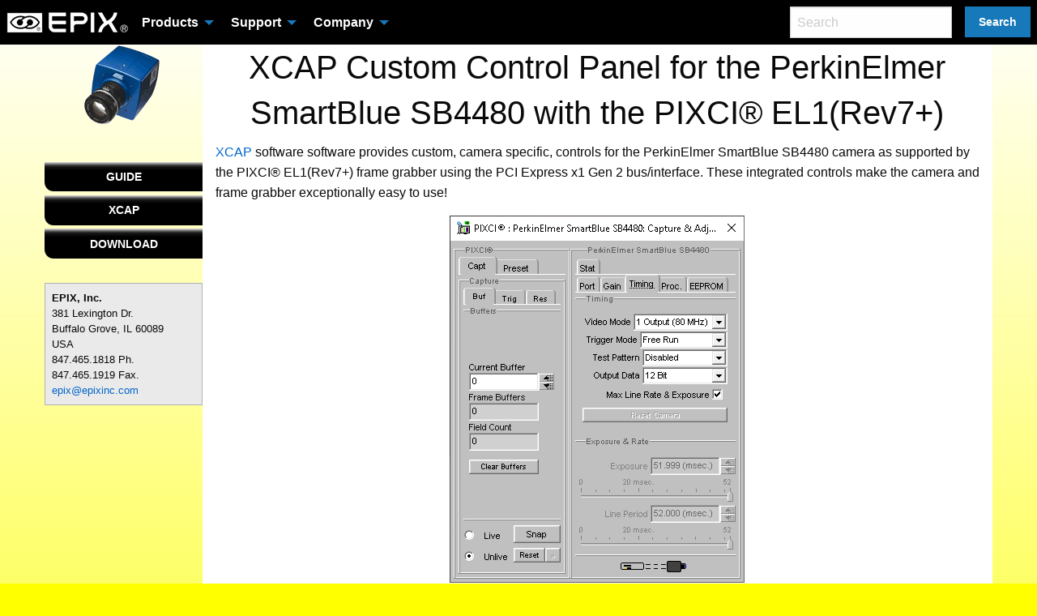

--- FILE ---
content_type: text/html
request_url: https://epixinc.com/guide/PerkinElmerSmartBlueSB4480_PIXCIEL1(Rev7+).htm
body_size: 2502
content:
<!DOCTYPE html>
<html class="no-js" lang="en"><!-- InstanceBegin template="/Templates/GeneralLayout.dwt" codeOutsideHTMLIsLocked="false" -->
<head>
<meta charset="utf-8">
<meta http-equiv="x-ua-compatible" content="ie=edge">
<meta name="viewport" content="width=device-width, initial-scale=1.0">
<!-- InstanceBeginEditable name="doctitle" --> 
<title>XCAP Custom Control Panel for the PerkinElmer SmartBlue SB4480 with the PIXCI&reg; EL1(Rev7+)</title>
<!-- InstanceEndEditable -->
<link rel="stylesheet" href="../css/foundation.css">
<link rel="stylesheet" href="../css/app.css">
<link rel="stylesheet" href="../epix.css">
<link rel="shortcut icon" type="image/x-icon" href="../favicon.ico">
	<!-- Google tag (gtag.js) -->
<script async src="https://www.googletagmanager.com/gtag/js?id=G-TZJ8RHSXMT"></script>
<script>
  window.dataLayer = window.dataLayer || [];
  function gtag(){dataLayer.push(arguments);}
  gtag('js', new Date());

  gtag('config', 'G-TZJ8RHSXMT');
  gtag('config', 'AW-1071870977');
</script>
<!-- InstanceBeginEditable name="head" -->
<script src="http://www.google-analytics.com/urchin.js" type="text/javascript">
</script>
<script type="text/javascript">
_uacct = "UA-138129-1";
urchinTracker();
</script>
<!-- InstanceEndEditable -->
</head>
<body>
<!-- ====== HEADER ======= -->
  <header>
    <nav class="title-bar" data-responsive-toggle="responsive-menu" data-hide-for="medium">
      <button class="menu-icon" type="button" data-toggle="responsive-menu"></button>
      <a href="../index.htm"> <img alt="EPIX, Inc. Home Page" src="../images/epix_white_151.gif" class="align-right"> </a>
    </nav>

    <nav class="top-bar" id="responsive-menu">
      <a href="../index.htm" class="hide-for-small-only"> <img alt="EPIX, Inc. Home Page" src="../images/epix_white_151.gif">
      </a>
      <div class="top-bar-left">
        <ul class="dropdown menu" data-dropdown-menu>
     <li><a href="../products/index.htm">Products</a>
      <ul class="menu vertical">
       <li><a href="../products/framegrabbers.htm">Frame Grabbers</a>
        <ul class="menu vertical">
         <li><a href="../products/framegrabbers_cameralink.htm">Camera Link</a></li>
         <li><a href="../products/framegrabbers_lvds.htm">LVDS / RS-422</a></li>
         <li><a href="../products/framegrabbers_analog.htm">Analog</a></li>
        </ul>
       </li>
       <li><a href="../products/framegenerators_cameralink.htm">Frame Generators</a>
        <ul class="menu vertical">
         <li><a href="../products/framegenerators_cameralink.htm">Camera Link</a></li>
        </ul>
       </li>
       <li><a href="../products/cameras.htm">Cameras</a>
        <ul class="menu vertical">
         <li><a href="../products/cameras_cl.htm">Camera Link</a></li>
         <li><a href="../products/cameras_sv.htm">SILICON&reg; VIDEO</a></li>
         <li><a href="../products/sv035.htm">Analog</a></li>
         <li><a href="../products/cameras_custom.htm">Custom</a></li>
         <li><a href="../products/cameras_bundles.htm">3rd Party Bundles</a></li>
        </ul>
       </li>
       <li><a href="../products/software.htm">Software</a>
		  <ul class="menu vertical">
			  <li><a href="../products/xcap.htm">XCAP</a></li>
			  <li><a href="../products/xclib.htm">XCLIB</a></li>
			  <li><a href="../products/pxipl.htm">PXIPL</a></li>
			  <li><a href="../products/pixci_drivers.htm">PIXCI&reg; Drivers</a></li>
			  <li><a href="../links/softdir.htm">Software Directory</a></li>
		  </ul>
		  </li>
       <li><a href="../products/systems.htm">Systems</a></li>
       <li><a href="../products/cables.htm">Cables</a>
        <ul class="menu vertical">
         <li><a href="../products/cables_cl.htm">Camera Link</a></li>
         <li><a href="../products/cables_sv.htm">SILICON&reg; VIDEO</a></li>
        </ul>
       </li>
      </ul>
     </li>
     <li><a href="../support/support.htm">Support</a>
      <ul class="menu vertical">
       <li><a href="../support/files.php">Downloads</a></li>
       <li><a href="../manuals/index.htm">Manuals</a></li>
       <li><a href="../support/support.htm">Support</a></li>
      </ul>
     </li>
     <li><a href="../epix/contact.htm">Company</a>
      <ul class="menu vertical">
       <li><a href="../epix/about.htm">About</a></li>
       <li><a href="../epix/contact.htm">Contact</a></li>
       <li><a href="../links/distlist.htm">Distributors</a></li>
       <li><a href="../vision/vision.htm">News</a></li>
       <li><a href="../epix/ordering.htm">Ordering</a></li>
      </ul>
     </li>
    </ul>
   </div>
   <div class="top-bar-right">
    <form method="get" action="http://www.google.com/search">
     <ul class="menu">
      <li>
       <input type="search" placeholder="Search" name="q" onFocus="if(this.value==this.deaultValue)this.value=''; this.style.color='black';" onBlur="if(this.value=='')this.value=this.defaultValue;" />
      </li>
      <li>
       <button type="submit" class="button">Search</button>
       <input type="hidden" name="sitesearch" value="epixinc.com" />
      </li>
     </ul>
    </form>
   </div>
  </div>
 </nav>
</header>
<!-- ====== ARTICLE ======= -->
<article class="grid-container">
 <div id="hero" class="grid-x">
  <div id='hero-image' class="medium-3 large-2 cell hide-for-small-only"> <!-- InstanceBeginEditable name="PageIcon" --><img src="../images/camera_loop.gif" width="100" height="100"><!-- InstanceEndEditable --> </div>
  <!-- ====== PAGE TITLE ======= -->
  <div id='hero-title' class="small-12 medium-9 large-10 cell"> <!-- InstanceBeginEditable name="PageTitle" --> 
      <h2> <!--XCAP Custom Control Panel for&nbsp;the&nbsp;PerkinElmer SmartBlue SB4480 with&nbsp;the&nbsp;PIXCI&reg; EL1(Rev7+) --> XCAP Custom Control Panel for the&nbsp;PerkinElmer SmartBlue SB4480 with the&nbsp;PIXCI&reg; EL1(Rev7+)  </h2>
      <!-- InstanceEndEditable --> </div>
 </div>
 <!-- ====== MAIN AREA ======= -->
 <div id="main_area" class="grid-x"> 
  <!-- ====== SIDE BAR ======= -->
  <aside id='sidebar' class="medium-3 large-2 cell hide-for-small-only">
   <nav>
    <ul class="menu vertical">
     <!-- InstanceBeginEditable name="RelatedLinks" -->
	  <br>
	  <a class="button" href="index.htm">GUIDE</a>
	  <a class="button" href="../products/xcap.htm">XCAP</a>
	  <a class="button" href="../support/files.php">DOWNLOAD</a>
	  <br>
      <!-- InstanceEndEditable -->
    </ul>
   </nav>
   <address class="callout secondary small">
   <strong>EPIX, Inc.</strong><br>
   381 Lexington Dr.<br>
   Buffalo Grove, IL 60089<br>
   USA<br>
   847.465.1818 Ph.<br>
   847.465.1919 Fax.<br>
   <a href="../epix/contact.htm">epix@epixinc.com</a>
   </address>
  </aside>
  <!-- ====== MAIN SECTIONS ======= -->
  <div id='main' class="small-12 medium-9 large-10 cell">
   <div> <!-- InstanceBeginEditable name="PageText" --> 
            <p><a href="../products/xcap.htm">XCAP</a> software 
             <!-- provides camera specific and customized controls for each camera model. -->
	     <!-- Below are screen captures of the primary controls for the PerkinElmer SmartBlue SB4480 -->
	     <!--  as supported by the PIXCI&reg; EL1(Rev7+) imaging board on the PCI Express x1 Gen 2 bus. -->	 
   		software provides custom, camera specific, controls for the PerkinElmer SmartBlue SB4480 camera as supported by the PIXCI&reg; EL1(Rev7+) frame grabber using the PCI Express x1 Gen 2 bus/interface. These integrated controls make the camera and frame grabber exceptionally easy to use!
              </p>
            <p align="center"><img src="images/PerkinElmerSmartBlueSB4480_PIXCIE4TX2-4B.gif" alt="(XCAP Control Panel for the PerkinElmer SmartBlue SB4480)"></p>
            <p><strong>Try these controls:</strong> <a href="../support/files.php">Download</a>,
	      install, and run XCAP.
	      Click PIXCI&reg;, PIXCI&reg; Camera Info.
	      Click under 'Adjust Dialog' to launch interactive controls for this or any other
	      supported camera.<br>
            </p>
            <p align="center"><a href="index.htm">Back to the PIXCI Selection Guide</a></p>
            
      <!-- InstanceEndEditable --></div>
  </div>
 </div>
</article>
<!-- ====== FOOTER ======= -->
<footer class="footer_bar expanded row">
 <div class="imagePPbar small-12 cell">
  <h5>Image Processing Products For Research and Industry</h5>
 </div>
 <div class="small-12 medium-4 large-2 cell"> Modified:<br>
  <!-- #BeginDate format:En2 -->14-Sep-2023<!-- #EndDate --> 
 </div>
 <div class="small-12 medium-8 large-10 cell"><!-- #BeginLibraryItem "/Library/EPIX_Copyright.lbi" --><div class="copyright">
<p>Specifications and prices subject to change without notice.</p>
<p>EPIX&reg; imaging products are made in the USA.</p>
<p><a href="../legal/termsofsale.htm">Terms of Sale</a>.</p>
<p><a href="../legal/trademarks.htm">Trademark Notices</a>.</p>
<p align="center">Copyright &copy; 2026 EPIX, Inc. All rights reserved.</p>
</div><!-- #EndLibraryItem --></div>
</footer>
<script src="../js/vendor/jquery.js"></script> 
<script src="../js/vendor/what-input.js"></script> 
<script src="../js/vendor/foundation.js"></script> 
<script src="../js/app.js"></script>
</body>
<!-- InstanceEnd --></html>
